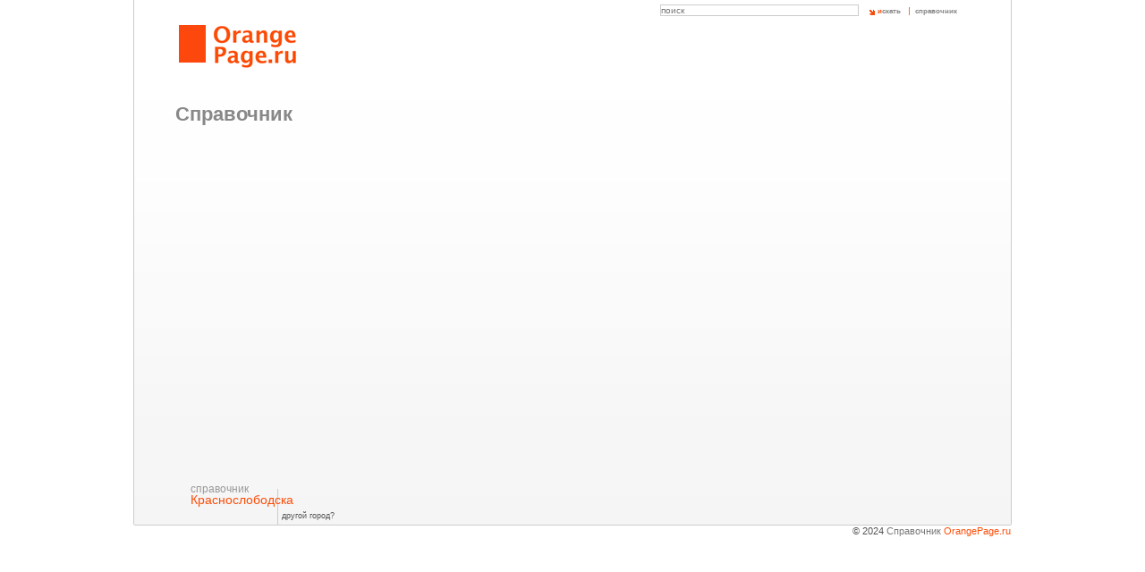

--- FILE ---
content_type: text/html; charset=UTF-8
request_url: http://krasnoslobodsk-volgograd.orangepage.ru/
body_size: 2693
content:
<!DOCTYPE html PUBLIC "-//W3C//DTD XHTML 1.0 Transitional//EN" "http://www.w3.org/TR/xhtml1/DTD/xhtml1-transitional.dtd">
<html xmlns="http://www.w3.org/1999/xhtml" xml:lang="ru" lang="ru">
<head>
<title>Справочник Краснослободска</title>
<meta http-equiv="Content-Type" content="text/xhtml; charset=UTF-8" />
<meta http-equiv="Content-Language" content="RU" />
<meta name="Keywords" content="Справочник Краснослободска" />
<meta name="Description" content="Справочник Краснослободска" />
<meta name="verify-v1" content="sdIJuU+d+6NrtY4o9Qbk0RKDk/pNkn4aZ5nt0d4i6yE=" />
<script src="http://orangepage.ru/images/scripts/core.framework" type="text/javascript"></script>
<!--[if IE 6]>
<script src="http://krasnoslobodsk-volgograd.orangepage.ru/images/scripts/iepngfix.js"></script>
<script>DD_belatedPNG.fix('*');</script>
<![endif]-->
<link type="text/css" rel="stylesheet" href="http://orangepage.ru/images/style/style.css" />
<link rel="icon" href="/favicon.ico" type="image/x-icon" />
<link rel="shortcut icon" href="/favicon.ico" type="image/x-icon" />
<script type="text/javascript">
  var _gaq = _gaq || [];
  _gaq.push(['_setAccount', 'UA-3657542-4']);
  _gaq.push(['_setDomainName', '.orangepage.ru']);
  _gaq.push(['_trackPageview']);

  (function() {
    var ga = document.createElement('script'); ga.type = 'text/javascript'; ga.async = true;
    ga.src = ('https:' == document.location.protocol ? 'https://ssl' : 'http://www') + '.google-analytics.com/ga.js';
    var s = document.getElementsByTagName('script')[0]; s.parentNode.insertBefore(ga, s);
  })();
</script>

<script async src="//pagead2.googlesyndication.com/pagead/js/adsbygoogle.js"></script>
<script>
     (adsbygoogle = window.adsbygoogle || []).push({
          google_ad_client: "ca-pub-5178481572117016",
          enable_page_level_ads: true
     });
</script>
</head>
<body onload="$('regblock').effect('left',{duration:500,transition:Fx.Transitions.Bounce.easeOut}).start('-50','0')" >
<div id='central'>
<div id='header'>
<a href='http://krasnoslobodsk-volgograd.orangepage.ru/'><img id='logo' src='http://orangepage.ru/images/img/logo.png'/></a>
<div id='hitop'>
<div id='navblock'>
<script src="http://orangepage.ru/images/scripts/search.js" type="text/javascript"></script>
<form method='get' id='searchform' method='get' onsubmit='searchgo();return false;'>
<div id='se_block'> </div>
<input type='text' id='st' name='search' onkeyup='searchthis(this.value);' value='поиск' onfocus='if(this.value=="поиск")this.value=""' onblur='if(this.value=="")this.value="поиск";'>&nbsp; &nbsp; <a class='link' onclick='searchgo();return false;' id='search' href='#'><font color='#fc4e09'>и</font>скать</a>
<i>|</i><a href='http://krasnoslobodsk-volgograd.orangepage.ru/'>справочник</a>
</form>
</div>
</div>
</div>
<div id='content'>
<div id='center'><h1>&nbsp;Справочник</h1><br/><br/><br/></div>
</div>
<div class='clearer'>&nbsp;</div>
	<script src="http://orangepage.ru/images/scripts/choosecity.js" type="text/javascript"></script>
<div id='yourcity'>
<h2><a href="http://krasnoslobodsk-volgograd.orangepage.ru/"><font class='g'>Справочник</font> Краснослободска</a></h2>
<a onclick="showchoose();">другой&nbsp;город?</a>
</div>
<div id='selectcity' style='display:none;'>
	<div class='l'>
		<h3>&nbsp; &nbsp; выберите ваш <font class='blacky'>город</font></h3>
		<NOINDEX>
		<div id='inselect'>
			<select id='thiscity' onchange='choosecity(this.value)'>
			<option />Выберите регион<option value="0-9" />Алтайский край<option value="0-44" />Амурская область<option value="0-61" />Архангельская область<option value="0-32" />Астраханская область<option value="0-26" />Белгородская область<option value="0-25" />Брянская область<option value="0-27" />Владимирская область<option value="0-41" />Волгоградская область<option value="0-62" />Вологодская область<option value="0-28" />Воронежская область<option value="0-57" />Забайкальский край<option value="0-24" />Ивановская область<option value="0-15" />Иркутская область<option value="0-63" />Калининградская область<option value="0-20" />Калужская область<option value="0-58" />Камчатский край<option value="0-31" />Карачаево-Черкесия<option value="0-7" />Кемеровская область<option value="0-64" />Кировская область<option value="0-21" />Костромская область<option value="0-30" />Краснодарский край<option value="0-6" />Красноярский край<option value="0-16" />Курганская область<option value="0-19" />Курская область<option value="0-49" />Ленинградская область<option value="0-29" />Липецкая область<option value="0-47" />Магаданская область<option value="0-23" />Московская область<option value="0-65" />Мурманская область<option value="0-4" />Нижегородская область<option value="0-66" />Новгородская область<option value="0-10" />Новосибирская область<option value="0-8" />Омская область<option value="0-3" />Оренбургская область<option value="0-22" />Орловская область<option value="0-67" />Пензенская область<option value="0-60" />Пермский край<option value="0-43" />Приморский край<option value="0-68" />Псковская область<option value="0-35" />Республика Адыгея<option value="0-11" />Республика Алтай<option value="0-50" />Республика Башкортостан<option value="0-14" />Республика Бурятия<option value="0-38" />Республика Дагестан<option value="0-37" />Республика Ингушетия<option value="0-33" />Республика Кабардино-Балкария<option value="0-34" />Республика Калмыкия<option value="0-51" />Республика Карелия<option value="0-52" />Республика Коми<option value="0-53" />Республика Марий Эл<option value="0-54" />Республика Мордовия<option value="0-45" />Республика Саха (Якутия)<option value="0-36" />Республика Северная Осетия<option value="0-55" />Республика Татарстан<option value="0-12" />Республика Тыва<option value="0-13" />Республика Хакасия<option value="0-69" />Ростовская область<option value="0-70" />Рязанская область<option value="0-71" />Самарская область<option value="0-72" />Саратовская область<option value="0-73" />Сахалинская область<option value="0-1" />Свердловская область<option value="0-74" />Смоленская область<option value="0-39" />Ставропольский край<option value="0-75" />Тамбовская область<option value="0-76" />Тверская область<option value="0-77" />Томская область<option value="0-78" />Тульская область<option value="0-17" />Тюменская область<option value="0-5" />Удмуртская Республика<option value="0-79" />Ульяновская область<option value="0-46" />Хабаровский край<option value="0-18" />Ханты-Мансийский Автономный округ<option value="0-2" />Челябинская область<option value="0-40" />Чеченская Республика<option value="0-56" />Чувашская Республика<option value="0-48" />Ямало-Ненецкий автономный округ<option value="0-80" />Ярославская область			</select>
		</div>
		&nbsp;<a class='link' href='JavaScript:gocity($("thiscity").value)'>ok</a>
		</NOINDEX>
	</div>
	<div class='r'></div>
</div>
</div>
<div id='footer'><div id='in'><div class='l'>&nbsp;<div class='r'>© 2024 <a href='http://orangepage.ru/'>Справочник <font class='orange'>OrangePage.ru</font></a></div></div></div>
</body>
</html>

--- FILE ---
content_type: text/html; charset=utf-8
request_url: https://www.google.com/recaptcha/api2/aframe
body_size: 265
content:
<!DOCTYPE HTML><html><head><meta http-equiv="content-type" content="text/html; charset=UTF-8"></head><body><script nonce="-TupI5Y2HiiMdM2nFZoeag">/** Anti-fraud and anti-abuse applications only. See google.com/recaptcha */ try{var clients={'sodar':'https://pagead2.googlesyndication.com/pagead/sodar?'};window.addEventListener("message",function(a){try{if(a.source===window.parent){var b=JSON.parse(a.data);var c=clients[b['id']];if(c){var d=document.createElement('img');d.src=c+b['params']+'&rc='+(localStorage.getItem("rc::a")?sessionStorage.getItem("rc::b"):"");window.document.body.appendChild(d);sessionStorage.setItem("rc::e",parseInt(sessionStorage.getItem("rc::e")||0)+1);localStorage.setItem("rc::h",'1768441753429');}}}catch(b){}});window.parent.postMessage("_grecaptcha_ready", "*");}catch(b){}</script></body></html>

--- FILE ---
content_type: text/css
request_url: http://orangepage.ru/images/style/style.css
body_size: 15438
content:
body{margin:0;padding:0;text-align:left;font:11px Arial,Verdana,sans-serif;color:#555;}
a{text-decoration:none;}
p{margin:0;}
img{border:0;}
#backy{position:fixed;background:#fff;opacity:0.6;top:0;left:0;height:100%;width:100%;z-index:100;filter:progid:DXImageTransform.Microsoft.Alpha(opacity=60);}
.iMail{display:none;}
#window1,#window2,#window3,#mapwindow,#achtung{position:absolute;z-index:101;top:0;left:0;width:900px;height:630px;background:#fff;border:1px #ccc solid;}
#mapwindow{width:700px;height:400px;}
#window2{width:550px;height:460px;}
#window3{width:550px;height:260px;}
#achtung{width:550px;height:360px;}
#process,#tmp{display:none;}

#closeimg,#mapwindow #closeimg,#achtung #closeimg{position:absolute;top:5px;left:870px;cursor:pointer;z-index:500;}
#mapwindow #closeimg{left:670px;}
#window2 #closeimg,#window3 #closeimg,#achtung #closeimg{left:520px;}

.button{border:0;}

#frm,#mapwindow #frm,#window2 #frm{height:630px;width:900px;position:absolute;top:0;left:0;}
#mapwindow #frm{height:400px;width:700px;}
#window2 #frm{height:460px;width:550px;}
#window3 #frm{height:260px;width:550px;}


#gmap{position:relative;border:1px #ccc solid;color:#fff !important;}
#gmap a{background:none !important;color:#888 !important;}

#central{width:980px;background:#fff url(/images/img/bg.jpg) repeat-x bottom;margin:0 auto 0 auto;border:1px #cccccb solid;border-top:0;border-bottom:0;overflow:hidden;}
#header{float:left;height:100px;width:980px;position:relative;z-index:5;}
#header #logo{margin:28px 0 0 50px;position:relative;}
#header i{font-size:10px;color:#fc4e09;margin:0 5px 0 5px;}
#header a{color:#888;text-transform:lowercase;font:8px Arial,Verdana,sans-serif;font-weight:bolder;}

#content{float:left;width:980px;}
#content #center{margin:0 auto 15px auto;width:900px;min-height:400px;position:relative;}
#content #center #listitems{position:relative;width:900px;}



*html #content #center{height:400px;}
*+html #content #center{min-height:400px;}



#content #center b,#content #center b a,#content #center strong{color:#fc4e09;font-size:11px;background:none !important;text-decoration:none !important;}
#content #center a{color:#555;background:url(/images/img/link.gif) no-repeat left 1px;padding-bottom:1px;padding-left:9px;font-size:11px;}
#content #center a:hover{text-decoration:underline;color:#fc4e09;}

#footer{margin:0 auto 0 auto;height:20px;width:980px;}
#footer #in{height:20px;width:982px;background:#fff;position:relative;left:-1px;}
#footer #in .l .r{float:right;text-transform:none;position:relative;}
#footer #in .l{height:20px;width:980px;border-top:1px #cccccb solid;position:relative;left:1px;text-align:left;text-transform:lowercase;}
#footer a{color:#777;}
#footer a:hover{text-decoration:underline;color:#fc4e09;}

#oranges_corner{position:relative;margin-top:-72px;float:right;height:72px;width:107px;top:79px;background:url(/images/img/oranges.t.png) no-repeat;}
*html #oranges_corner{top:92px;}
#tag_block a{background:none ! important;font-weight:bold;color:#fc4e09 ! important;}


*html #footer #in .l .r{top:-13px;}
*+html #footer #in .l .r{top:-13px;}

#hitop{width:980px;position:absolute;top:0;left:0;}
#navblock{float:right;margin:5px 60px 0 0;position:relative;}
*html #navblock{margin:5px 30px 0 0;}

#navblock #st{width:220px;}
#se_block,#gettops_block{position:absolute;z-index:50;top:16px;width:214px;border:#cccccb 1px solid;border-top:0;padding:2px;display:none;background:#fff;}
#gettops_block{width:366px;top:0;}
#se_block a,#gettops_block a{padding:0 !important;background:none !important;font:10px Arial,Verdana,sans-serif !important;color:#ссс;}
#se_block a:hover{text-decoration:underline;}

.iBut img,.iBut{height:47px;width:306px;}
.iBut a{padding:0 !important;background:none !important;}
.iBut{float:left;margin-top:10px;}



input,select,textarea{font:10px Arial,Verdana,sans-serif;color:#777;margin:0;padding:0;border:1px #ccc solid;}
.clearer{width:970px;height:1px;clear:both;}
.clear{width:900px;height:1px;clear:both;}

#selectcity,#yourcity{height:78px;width:200px;background:#fff url(/images/img/city_top.png) repeat-x top;margin-left:10px;position:relative;}
#selectcity{margin-left:45px;}
#yourcity{background:none;border-right:1px #cccccb solid;height:40px;width:150px;}
#yourcity a{position:absolute;top:25px;left:155px;cursor:pointer;font-size:9px;}
#yourcity h2 a{color:#fc4e09 !important;position:relative;left:53px;top:-10px;font-size:14px;}
#yourcity .g{color:#999;font-size:12px;text-transform:lowercase;position:relative;top:3px;}
#selectcity .l{height:78px;width:193px;background:url(/images/img/city_left.png) no-repeat;float:left;}
#selectcity .r{height:78px;width:7px;background:url(/images/img/city_right.png) no-repeat;float:left;}
#selectcity select{width:120px;}
#inselect{float:left;margin-left:20px;}

h1,h2,h3,h4{font-weight:normal;color:#999;}
h1{font-weight:bold;font-size:22px;color:#888 !important;}
h2{color:#fc4e09;font-size:19px;}
h3{font-size:12px;color:#777;font-weight:bold;}
.blacky{font:#999;font-size:20px;}
.link{background:url(/images/img/link.gif) no-repeat left 0px;padding-bottom:1px;padding-left:9px;color:#fc4e09;font-size:11px;font-weight:bold;text-transform:lowercase;}

li{list-style-image:url(/images/img/or.gif);margin-left:-10px;}
li a{background:none !important;color:#555 !important;font-size:11px !important;margin-left:-12px;}
li a:hover{text-decoration:none !important;color:#fc4e09 !important;}

.srch_tops a{background:none !important;padding:0 !important;}

.blockitems,.blockitems2{float:left;width:33%;}
.blockitems{position:relative;left:20px;}
.blockitems .bitms_sub{width:280px;min-height:100px;}
*html .blockitems .bitms_sub{height:100px;}
.blockitems2{width:50%;}
.blockitems b{font-size:17px !important;}
.blockitems a{background:none !important;padding-left:0 !important;}
.listitem,.listitem2{border-bottom:1px #f2f2f2 solid;width:900px;height:54px;}
.listitem a,.listitem2 a{margin-left:-8px;}
.listitem2{height:107px;float:left;width:450px;}
.listitem2 a{background:none !important;}
.listitem2 div{height:81px;width:92px;margin:0;padding:0;float:left;text-align:center;vertical-align:middle;}
.catpath{float:left;width:100%;}
.catpath a{background:none !important;margin-left:-5px;font-size:10px !important;}
.catpath b{color:#fc4e09;font-size:11px !important;}

.pager{float:right;}
.pager a{background:none !important;margin:2px !important;padding:0 !important;}
.pager i{color:#fc4e09;font-size:28px;font-weight:bold;}

.info_l,.info_r{float:left;}
.info_l{width:570px;margin:0 24px 27px 0;}
.info_r{width:306px;}
.info_l a{background:none !important;}
.info_l h2{color:#5d5d5d;}
.info_l h2 b{font-size:19px !important;}
#popupimage{position:absolute;left:-1000px;z-index:999;cursor:pointer;border:1px #ccc solid;}


.block{width:306px;float:left;background:url(/images/img/block_mid.png);margin-top:10px;}
.b_top,.b_mid,.b_bot{float:left;width:306px;}
.b_mid{padding:8px;width:280px;position:relative;top:-10px;}
.b_top{height:13px;background:url(/images/img/block_top.png) no-repeat;}
.b_bot{height:11px;background:url(/images/img/block_bot.png) no-repeat;}
*html .b_bot{position:relative;top:3px;}




.reg .button,#useranswer .button,.login .button{height:18px;width:122px;margin:20px;cursor:pointer;}
.login .abut,.reg .abut{background:none !important;margin:0 !important;}

.reg{width:800px;background:url(/images/img/reg_bg.png);margin:40px auto 40px auto;}
.reg i{color:#888;font-size:9px !important;}
.reg b{color:#fc4e09;}
.reg select,.reg input{border:1px #ccc solid;font-size:11px;}
.reg_top,.reg_bot{width:800px;height:5px;float:left;}
.reg_top{background:url(/images/img/reg_top.png) no-repeat;}
.reg_bot{background:url(/images/img/reg_bot.png) no-repeat;}
*html .reg_bot{position:relative;top:9px;}
.reg_mid{float:left;width:800px;background:url(/images/img/reg_bg.png);}
.reg table{width:96%;color:#fc4e09;font-size:12px;margin:40px 0 40px 20px;}
.reg table table{margin:0;width:50%;float:left;left:0;margin:0;}
.reg table table input,.reg table table select{width:370px;}
.reg table input,.reg table select{width:745px;}
.reg h1{position:relative;left:18px;}
.reg table table textarea{width:369px;height:100px;border:1px #ccc solid;font:11px Arial,Verdana,sans-serif;color:#555;}
.reg #useranswer{display:none;width:745px;}
.reg #useranswer td{width:745px;}
.reg #useranswer b{color:#555 !important;cursor:pointer;}
.reg #useranswer input{width:12px;margin-right:10px;}
.reg #regblock{position:relative;}
.reg #dubleview{display:none;}
.reg #dubleview b a{padding:0px !important;}
.reg #dubleview i{font-size:11px !important;}
.reg #timebuilder input{font-size:11px;width:15px;}
.reg #timebuilder{width:370px;color:#888;font-size:11px;border:1px #fff solid;}
.reg #timebuilder b{color:#888 !important;font-size:10px !important;}



.login{width:500px;margin:0px auto 20px auto;position:relative;top:70px;}
.login h1{margin-left:30px;}
.login #msg{position:absolute;top:43px;left:115px;color:#fff;}
.login input{font-size:12px;width:340px;}
.login_top,.login_mid,.login_bot{float:left;}
.login_top,.login_mid,.login_bot{width:500px;height:6px;}
.login_top{background:url(/images/img/login_top.png) no-repeat;}
*html .login_top{position:relative;top:8px;}
.login_mid{height:220px;background:url(/images/img/login_bg.png);}
.login_bot{background:url(/images/img/login_bot.png) no-repeat;}
.login table{position:relative;left:-5px;margin:0 auto 0 auto;width:340px;}
.login table table{left:0px;}


#map{height:372px;width:612px;background:url(/images/img/map.t.png) no-repeat;margin:0 auto 0 auto;position:relative;}
#map .label{position:absolute;z-index:2;display:none;font-size:8px;color:#fff !important;text-decoration:none !important;font-weight:bold;}
#map .label:hover{color:#555 !important;}
.tool-tip{color:#555;width:139px;z-index:13000;}
.tool-title{font-weight:bold;font-size:11px;margin:0;color:#fc4e09;padding:8px 8px 4px;background:url(/images/img/label.t.png) top left;}
.tool-text{font-size:11px;padding: 4px 8px 8px;background:url(/images/img/label.t.png) bottom right;}
.err{color:#fc4e09 !important;font-weight:bold;text-decoration:none !important;background:url(/images/img/err.png) no-repeat left 1px !important;margin-left:5px;}

.ads1{height:256px;width:306px;background:url(/images/img/ads1.png);}
.ads1 div{position:relative;top:1px;left:1px;}
.ads2{height:66px;width:570px;background:url(/images/img/ads2.png);}
.ads2 div{position:relative;top:1px;left:-5px;text-align:right;}
.ads2 #q1,.ads2 #q2,.ads2 #q3{position:absolute;z-index:20;background:#fff;}
.ads2 #q1{height:58px;width:15px;top:1px;left:91px;}
.ads2 #q2,.ads2 #q3{height:1px;width:1px;top:1px;left:106px;}
.ads2 #q3{top:58px;}
*html .ads2 #q1{left:-480px;}
*html .ads2 #q2,*html .ads2 #q3{left:-465px;width:2px;}
*html .ads2 #q3{top:45px;}

.adslinks{height:15px;width:468px;position:absolute;top:120px;left:512px;}

.banner{background:none !important;margin:0;padding:0 !important;position:relative;left:7px;top:-2px;}


#cl_but{position:relative;cursor:pointer;float:left;}
*html #cl_but{top:12px;}
*+html #cl_but{top:12px;}
@-moz-document url-prefix(){#cl_but{top:12px;}}
#snd_but{position:relative;}
*html #snd_but{top:-45px;}
*+html #snd_but{top:-56px;}
@-moz-document url-prefix(){#snd_but{top:-56px;}}
.msgs,.pgs,.contct{width:570px;float:left;background:url(/images/img/msg_m.png);margin-top:10px;position:relative;}

.contct .iMail,.contct .lnk{background:url(/images/img/link.gif) no-repeat left 1px !important;}

.msgs h1,.pgs h1{font-size:18px;position:absolute;top:-2px;left:15px;}
.msgs_t,.contct_t,.contct_m,.contct_b,.msgs_m,.msgs_b,.pgs_t,.pgs_m,.pgs_b{float:left;width:570px;}
.contct_m{padding:0 0 20px 13px;width:557px;}
.contct_m .blinkl,.contct_m .blinkr{font-size:9px !important;color:#666;position:relative;top:23px;float:right;}
.contct_m .blinkl{left:-14px;}
.contct_m .blinkr{left:-10px;}


.service_block{width:556px;float:left;height:120px;}
.serv_i{float:left;width:556px;height:30px;}
.serv_i a:hover{text-decoration:none !important;}
.serv_i img{position:relative;top:9px;}

.mserv{position:relative;left:3px;}


.msgs_m,.pgs_m{width:280px;position:relative;top:-10px;}
.msgs_t,.contct_t,.pgs_t{height:13px;background:url(/images/img/msg_t.png) no-repeat;}
.msgs_b,.contct_b,.pgs_b{height:11px;background:url(/images/img/msg_b.png) no-repeat;}
*html .msgs_b,.contct_b,.pgs_b{position:relative;top:3px;}
.msgs_he,.pgs_he{width:562px;float:left;height:16px;padding-top:2px;background:rgb(240,240,240);position:relative;left:2px;border-bottom:1px rgb(220,220,220) solid;}
.pgs_he{text-align:right;}
.pgs_he a:hover{text-decoration:none !important;color:#555 !important;}
*html .msgs h1,.pgs h1{top:5px;}
*+html .msgs h1,.pgs h1{top:5px;}




#msgblock{background:#fff;position:absolute;top:60px;left:3px;width:558px;height:305px;height:0px;overflow:hidden;border:1px #cccccb solid;display:none;z-index:5;}
#msgsubject{width:543px;margin:5px;}
#msgtxt{height:210px;width:543px;margin:5px !important;}
#msgblock .button{margin:12px;}
#msgview,.pgsview{width:562px;position:relative;left:2px;clear:both;}
#msgview{min-height:300px;}
*html #msgview{height:300px;}
#msgview .itm,.pgsview .itm{width:562px;float:left;border-bottom:1px rgb(220,220,220) solid;height:40px;cursor:pointer;overflow:hidden;}
.pgsview .itm{cursor:default;}
.pgsview .itm b{margin-left:8px;}
#msgview .itm b{margin-left:18px;}
.pgsview .itm i{font-size:8px !important;cursor:pointer;}
*html .pgsview input,.pgsview img{border:0;position:relative;top:-17px;}
*+html .pgsview input,.pgsview img{border:0;position:relative;top:-17px;}
*html .pgsview img{top:-13px;}
*+html .pgsview img{top:-13px;}
.pgsview .mm,.pgsview .tm,.pgsview .bm,.pgsview .de{float:right;height:40px;text-align:center;}
.pgsview .mm{width:58px;}
.pgsview .tm{width:90px;}
.pgsview .bm{width:85px;}
.pgsview .de{width:68px;}
#msgview .txtfrmmsg{float:right;width:485px;height:160px;margin:0 10px 10px 0;overflow:auto;}


#stat #statblock{overflow:hidden;margin-left:7px;height:100px;width:270px;border:0;padding:0;border-left:1px #ccc solid;border-bottom:1px #ccc solid;}
#stat #statblock div{background:#ccc;float:left;width:9px;}
#stat #statblock div div{background:#fc4e09;}
#stat .quad_o,#stat .quad_g{height:9px;width:9px;margin-left:10px;float:left;background:#fc4e09;}
#stat .quad_g{background:#ccc;}
#stat .txt{float:left;position:relative;top:-2px;left:4px;}

#quotinfo .busg{margin-left:7px;}
*html #quotinfo .busg{position:relative;top:14px;}
#quotinfo .bqut{margin-right:3px;float:right;color:#ccc !important;}
#quotinfo .bar_usg{height:10px;width:200px;background:#ccc;margin-left:7px;width:270px;float:left;}
*html #quotinfo .bar_usg{position:relative;left:-7px;}
#quotinfo .line_usg{height:10px;background:#fc4e09;float:left;}


#colors .quad{height:21px;width:21px;margin:9px 0 0 9px;float:left;cursor:pointer;}
*html #colors .quad{position:relative;left:-7px;}

.orange,#ieditform b{color:#fc4e09;}

#sap{width:100%;height:370px;overflow:auto;}
#sap .row,#sap .row_b{float:left;width:100%;height:16px;}
#sap .row_b{background:rgb(240,240,240);}
#sap .itmm{float:right;width:100px;height:16px;text-align:center;}

#bookmarkblock{position:absolute;top:0;}
.bm{cursor:pointer;margin:5px;}


.titems{background:rgb(230,230,230);width:365px;margin-bottom:2px;color:#555;float:left;padding:1px;height:13px;}
.titems img{float:right;}

.s span{background:#fc4e09 !important;color:#fff !important;}


--- FILE ---
content_type: application/javascript
request_url: http://orangepage.ru/images/scripts/choosecity.js
body_size: 869
content:
function choosecity(item){queurl='http://' + window.location.host + '/ajax/choosecity.php';pre=item.substr(0,2);idcity=item.substr(2);if(pre=="0-"){new Ajax(queurl+"?this=r&item="+idcity,{update:$('inselect'),method:'get'}).request();}else if(pre=="1-"){new Ajax(queurl+"?this=b",{update:$('inselect'),method:'get'}).request();}}function gocity(val){if(val&&(val.substr(0,2)!='0-')&&(val.substr(0,2)!='1-')){window.location="http://"+val+"/";}}

function showchoose(){
//	$('selectcity').style.top="200";

$('yourcity').effect('opacity',{duration:800,onComplete:function(){
	$('yourcity').style.display="none";

	$('selectcity').effect('top',{duration:700,onStart:function(){$('selectcity').style.top="200";},transition:Fx.Transitions.Back.easeIn}).start("400","0");
	$('selectcity').style.display="block";

},transition:Fx.Transitions.Back.easeOut}).start("1","0");

}

--- FILE ---
content_type: application/javascript
request_url: http://orangepage.ru/images/scripts/search.js
body_size: 1912
content:
function searchthis(thisval){thisval=thisval.trim();hilight(thisval);if(thisval!=""){hilight(thisval);new Ajax('http://'+window.location.host+'/ajax/search.php?q='+str_tosend(thisval),{update:$('se_block'),onComplete:function(){if($('se_block').innerHTML!=" "){$("se_block").style.display="block";}else{$("se_block").style.display="none";}},method:'get'}).request();}else{$("se_block").style.display="none";}}function hilight(thisval){var els=document.getElementsByClassName("s");if($chk(els[0])){for(var i=0;i<els.length;++i){els[i].innerHTML=els[i].innerHTML.replace(/<\/?[^>]+>/g,'');if((thisval!="")&&(thisval.length>1)){var ostr=els[i].innerHTML;var strr=els[i].innerHTML.toLowerCase();var instrpos=thisval.toLowerCase();var cnt=0;var offset=0;var length=0;offset--;while((offset=strr.indexOf(instrpos,offset+1))!=-1){if(length>0&&(offset+instrpos.length)>length){}else{ostr=ostr.substr(0,(offset+cnt))+"<span>"+ostr.substr((offset+cnt),thisval.length)+"</span>"+ostr.substr(((offset+cnt)+thisval.length));cnt=cnt+13;}}els[i].innerHTML=ostr;if(!$chk($("hilight"))){new Element('div',{'id':'hilight'}).injectInside(document.body)}}}}}function searchgo(){var s=$("st").value.trim();if((s!="")&&(s!="поиск")){var tourl=str_tosend("http://"+window.location.host+"/company/search/"+s);if(window.location.pathname.substr(0,16)=="/company/search/"){if(!$chk($("process"))){new Element('div',{'id':'process'}).injectInside(document.body);var tmp=new Element('div',{'id':'tmp'}).injectInside(document.body);new Ajax(tourl,{update:$("tmp"),onComplete:function(){$('center').effect('opacity',{duration:300,onComplete:function(){$('center').innerHTML=tmp.innerHTML;tmp.remove();$('center').effect('opacity',{duration:500,onComplete:function(){if($chk($("hilight"))){$("hilight").remove();}$("process").remove();}}).start(0,1);}}).start(1,0);},method:'get'}).request();}return false;}window.location.href=tourl;}}